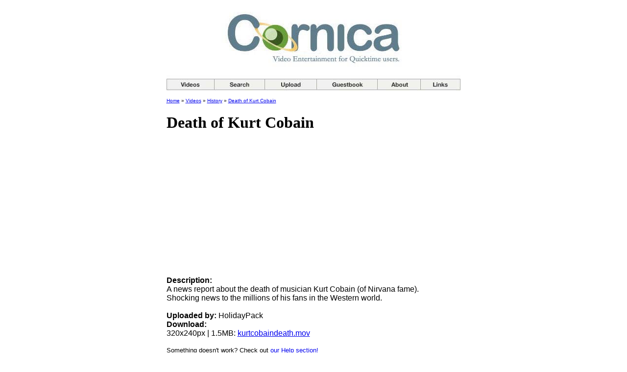

--- FILE ---
content_type: text/html; charset=utf-8
request_url: http://www.cornica.org/kurt-cobain-death
body_size: 1511
content:
 

<!DOCTYPE HTML PUBLIC "-//W3C//DTD HTML 3.2 Final//EN">
<HTML>
<HEAD>
    <TITLE>Death of Kurt Cobain &mdash; Cornica</TITLE>
    <meta name="description" content="A Quicktime news report on the death of Kurt Cobain" />
<link rel="canonical" href="http://www.cornica.org/history/kurt-cobain-death/" />
</HEAD>

<BODY id="index" TEXT="#000000" BGCOLOR="#FFFFFF" VLINK="#545454" ALINK="#FFFFFF">
<P><CENTER><P><A NAME="top"></A>

<TABLE BORDER="0" CELLPADDING="0" CELLSPACING="0">
<TR>
	<TD>
	<A HREF="http://www.cornica.org/"><IMG SRC="/data/uploads/other/cornica-logo600x140.jpg" WIDTH="600" HEIGHT="140" ALIGN="BOTTOM" ALT="Logo Cornica" BORDER="0"></A>
</TD>
</TR>
<TR><TD></TD></TR>
</TABLE>

<TABLE BORDER="0" CELLSPACING="5" WIDTH="600">
<TR>
<TD COLSPAN="3">
<img src="/data/uploads/other/navbar.jpg" width="600" height="39" border="0" alt="Cornica navigation" ismap usemap="#mainnav"><br>
		<map name="mainnav">
		<area shape="rect" coords="0,8,96,28" href="/videos/">
		<area shape="rect" coords="98,8,199,28" href="/search/">
		<area shape="rect" coords="200,8,305,28" href="/contribute/">
		<area shape="rect" coords="306,8,429,28" href="/guestbook/">
		<area shape="rect" coords="430,8,517,28" href="/about/">
		<area shape="rect" coords="518,8,599,28" href="/links/">
		</map></TD>
</TR>

<TR>    
    <TD WIDTH="600" HEIGHT="250" VALIGN="TOP">
        <FONT FACE="Geneva,Arial" SIZE="1"><A HREF="http://www.cornica.org/">Home</A>
         &raquo; <span class="breadcrumb"><a href="http://www.cornica.org/videos/" title="Videos">Videos</a></span> &raquo; <span class="breadcrumb"><a href="http://www.cornica.org/videos/history/" title="History">History</a></span> &raquo; <span class="breadcrumb"><a href="http://www.cornica.org/history/kurt-cobain-death/" title="Death of Kurt Cobain">Death of Kurt Cobain</a></span>        </FONT>

        <H1>Death of Kurt Cobain</H1>
        <FONT FACE="Geneva,Arial" SIZE="3">
        <EMBED SRC="http://cornica.macintosh.garden/history/kurtcobaindeath.mov" WIDTH="320" HEIGHT="255" AUTOPLAY="false" CONTROLLER="true" CACHE="false">
<BR><BR>
<B>Description:</B><BR>
A news report about the death of musician Kurt Cobain (of Nirvana fame). Shocking news to the millions of his fans in the Western world.
<BR><BR>
<B>Uploaded by:</B> HolidayPack<BR>
<B>Download:</B><BR>
320x240px | 1.5MB: <A HREF="http://cornica.macintosh.garden/history/kurtcobaindeath.mov">kurtcobaindeath.mov</A>        </FONT>
        <BR><BR>
         <font face="Verdana,Helvetica,sans-serif" size="3"><small>Something doesn't work? Check out <a href="/help-how-to" title="Help / How to use Cornica page">our Help section!</a></small></font>        <BR><BR>
     </TD>
        
     <TD width="10" height="250" VALIGN="TOP">
		<IMG SRC="/data/uploads/other/clear.gif" WIDTH="10" HEIGHT="1" BORDER="0">
	</TD>
</TR>

<TR>
	<TD COLSPAN="3">
		<HR WIDTH="599" SIZE="1" NOSHADE>
		<A HREF="#top"><FONT SIZE="1" FACE="Geneva,Arial">back to top</FONT></A>
		<IMG SRC="/data/uploads/other/clear.gif" WIDTH="350" HEIGHT="5" BORDER="0">
		<FONT SIZE="1" FACE="Geneva, Arial">Theme select: <A HREF="/?settheme">Classic</A> | <A HREF="/?settheme&theme=Cornica-osx&persistent=1">Modern</A> | <A HREF="/themes">???</A></FONT>		<BR><BR>
		<FONT SIZE="1" FACE="Geneva, Arial">The Apple Logo, Macintosh, Mac OS, Quicktime and are others property of Apple Inc. This site is in no way affiliated with Apple Inc.</FONT><BR><BR>
<FONT SIZE="1" FACE="Geneva, Arial">Copyright 2026  Cornica | <A HREF="/unsafe-cornica">Is this page unsafe?</A></FONT>	</TD>
</TR>
</TABLE>
</CENTER>
</BODY>
</HTML>